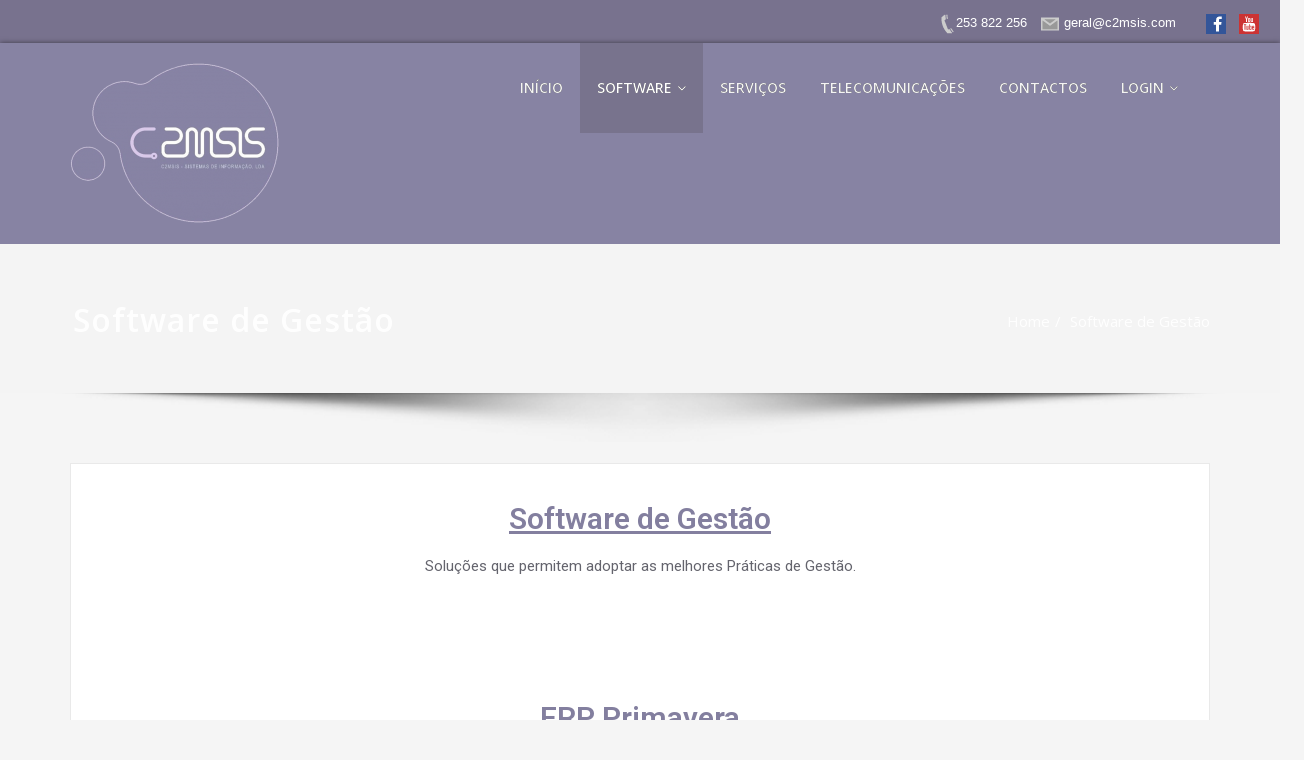

--- FILE ---
content_type: text/html; charset=UTF-8
request_url: https://c2msis.pt/software-de-gestao/
body_size: 11687
content:
<!DOCTYPE html>
<html lang="en-US"
	prefix="og: http://ogp.me/ns#" >
<head>	
	<meta charset="UTF-8">
    <meta name="viewport" content="width=device-width, initial-scale=1">
    <meta http-equiv="x-ua-compatible" content="ie=edge">
	
	
	<title>Software de Gestão |</title>
<meta name='robots' content='max-image-preview:large' />

<!-- All in One SEO Pack 3.1.1 by Michael Torbert of Semper Fi Web Designob_start_detected [-1,-1] -->
<link rel="canonical" href="https://c2msis.pt/software-de-gestao/" />
<meta property="og:title" content="Software de Gestão |" />
<meta property="og:type" content="article" />
<meta property="og:url" content="https://c2msis.pt/software-de-gestao/" />
<meta property="og:image" content="https://c2msis.pt/wp-content/uploads/2019/08/c2msis2.png" />
<meta property="og:site_name" content="C2MSIS - Sistemas de Informação, Lda." />
<meta property="og:description" content="Software de Gestão Soluções que permitem adoptar as melhores Práticas de Gestão. ERP Primavera O ERP Primavera é um sistema de Gestão Empresarial que tem como principal objectivo estimular o desempenh" />
<meta property="article:published_time" content="2019-05-16T13:36:08Z" />
<meta property="article:modified_time" content="2019-05-20T15:11:59Z" />
<meta property="og:image:secure_url" content="https://c2msis.pt/wp-content/uploads/2019/08/c2msis2.png" />
<meta name="twitter:card" content="summary" />
<meta name="twitter:title" content="Software de Gestão |" />
<meta name="twitter:description" content="Software de Gestão Soluções que permitem adoptar as melhores Práticas de Gestão. ERP Primavera O ERP Primavera é um sistema de Gestão Empresarial que tem como principal objectivo estimular o desempenh" />
<meta name="twitter:image" content="https://c2msis.pt/wp-content/uploads/2019/08/c2msis2.png" />
<!-- All in One SEO Pack -->
<link rel='dns-prefetch' href='//fonts.googleapis.com' />
<link rel='dns-prefetch' href='//s.w.org' />
<link rel="alternate" type="application/rss+xml" title=" &raquo; Feed" href="https://c2msis.pt/feed/" />
<link rel="alternate" type="application/rss+xml" title=" &raquo; Comments Feed" href="https://c2msis.pt/comments/feed/" />
		<script type="text/javascript">
			window._wpemojiSettings = {"baseUrl":"https:\/\/s.w.org\/images\/core\/emoji\/13.0.1\/72x72\/","ext":".png","svgUrl":"https:\/\/s.w.org\/images\/core\/emoji\/13.0.1\/svg\/","svgExt":".svg","source":{"concatemoji":"https:\/\/c2msis.pt\/wp-includes\/js\/wp-emoji-release.min.js?ver=5.7.14"}};
			!function(e,a,t){var n,r,o,i=a.createElement("canvas"),p=i.getContext&&i.getContext("2d");function s(e,t){var a=String.fromCharCode;p.clearRect(0,0,i.width,i.height),p.fillText(a.apply(this,e),0,0);e=i.toDataURL();return p.clearRect(0,0,i.width,i.height),p.fillText(a.apply(this,t),0,0),e===i.toDataURL()}function c(e){var t=a.createElement("script");t.src=e,t.defer=t.type="text/javascript",a.getElementsByTagName("head")[0].appendChild(t)}for(o=Array("flag","emoji"),t.supports={everything:!0,everythingExceptFlag:!0},r=0;r<o.length;r++)t.supports[o[r]]=function(e){if(!p||!p.fillText)return!1;switch(p.textBaseline="top",p.font="600 32px Arial",e){case"flag":return s([127987,65039,8205,9895,65039],[127987,65039,8203,9895,65039])?!1:!s([55356,56826,55356,56819],[55356,56826,8203,55356,56819])&&!s([55356,57332,56128,56423,56128,56418,56128,56421,56128,56430,56128,56423,56128,56447],[55356,57332,8203,56128,56423,8203,56128,56418,8203,56128,56421,8203,56128,56430,8203,56128,56423,8203,56128,56447]);case"emoji":return!s([55357,56424,8205,55356,57212],[55357,56424,8203,55356,57212])}return!1}(o[r]),t.supports.everything=t.supports.everything&&t.supports[o[r]],"flag"!==o[r]&&(t.supports.everythingExceptFlag=t.supports.everythingExceptFlag&&t.supports[o[r]]);t.supports.everythingExceptFlag=t.supports.everythingExceptFlag&&!t.supports.flag,t.DOMReady=!1,t.readyCallback=function(){t.DOMReady=!0},t.supports.everything||(n=function(){t.readyCallback()},a.addEventListener?(a.addEventListener("DOMContentLoaded",n,!1),e.addEventListener("load",n,!1)):(e.attachEvent("onload",n),a.attachEvent("onreadystatechange",function(){"complete"===a.readyState&&t.readyCallback()})),(n=t.source||{}).concatemoji?c(n.concatemoji):n.wpemoji&&n.twemoji&&(c(n.twemoji),c(n.wpemoji)))}(window,document,window._wpemojiSettings);
		</script>
		<style type="text/css">
img.wp-smiley,
img.emoji {
	display: inline !important;
	border: none !important;
	box-shadow: none !important;
	height: 1em !important;
	width: 1em !important;
	margin: 0 .07em !important;
	vertical-align: -0.1em !important;
	background: none !important;
	padding: 0 !important;
}
</style>
	<link rel='stylesheet' id='wp-block-library-css'  href='https://c2msis.pt/wp-includes/css/dist/block-library/style.min.css?ver=5.7.14' type='text/css' media='all' />
<link rel='stylesheet' id='contact-form-7-css'  href='https://c2msis.pt/wp-content/plugins/contact-form-7/includes/css/styles.css?ver=5.1.3' type='text/css' media='all' />
<link rel='stylesheet' id='bootstrap-css'  href='https://c2msis.pt/wp-content/themes/spicepress/css/bootstrap.css?ver=5.7.14' type='text/css' media='all' />
<link rel='stylesheet' id='spicepress-style-css'  href='https://c2msis.pt/wp-content/themes/stacy/style.css?ver=5.7.14' type='text/css' media='all' />
<link rel='stylesheet' id='spicepress-default-css'  href='https://c2msis.pt/wp-content/themes/spicepress/css/default.css?ver=5.7.14' type='text/css' media='all' />
<link rel='stylesheet' id='animate.min-css-css'  href='https://c2msis.pt/wp-content/themes/spicepress/css/animate.min.css?ver=5.7.14' type='text/css' media='all' />
<link rel='stylesheet' id='font-awesome-css'  href='https://c2msis.pt/wp-content/plugins/elementor/assets/lib/font-awesome/css/font-awesome.min.css?ver=4.7.0' type='text/css' media='all' />
<link rel='stylesheet' id='spicepress-media-responsive-css-css'  href='https://c2msis.pt/wp-content/themes/spicepress/css/media-responsive.css?ver=5.7.14' type='text/css' media='all' />
<link rel='stylesheet' id='owl-carousel-css-css'  href='https://c2msis.pt/wp-content/themes/spicepress/css/owl.carousel.css?ver=5.7.14' type='text/css' media='all' />
<link rel='stylesheet' id='spicepress-fonts-css'  href='//fonts.googleapis.com/css?family=Open+Sans%3A300%2C400%2C600%2C700%2C800%7CDosis%3A200%2C300%2C400%2C500%2C600%2C700%2C800%7Citalic%7CCourgette&#038;subset=latin%2Clatin-ext' type='text/css' media='all' />
<link rel='stylesheet' id='elementor-icons-css'  href='https://c2msis.pt/wp-content/plugins/elementor/assets/lib/eicons/css/elementor-icons.min.css?ver=5.3.0' type='text/css' media='all' />
<link rel='stylesheet' id='elementor-animations-css'  href='https://c2msis.pt/wp-content/plugins/elementor/assets/lib/animations/animations.min.css?ver=2.6.7' type='text/css' media='all' />
<link rel='stylesheet' id='elementor-frontend-css'  href='https://c2msis.pt/wp-content/plugins/elementor/assets/css/frontend.min.css?ver=2.6.7' type='text/css' media='all' />
<link rel='stylesheet' id='elementor-global-css'  href='https://c2msis.pt/wp-content/uploads/elementor/css/global.css?ver=1564591736' type='text/css' media='all' />
<link rel='stylesheet' id='elementor-post-525-css'  href='https://c2msis.pt/wp-content/uploads/elementor/css/post-525.css?ver=1564591762' type='text/css' media='all' />
<link rel='stylesheet' id='um_fonticons_ii-css'  href='https://c2msis.pt/wp-content/plugins/ultimate-member/assets/css/um-fonticons-ii.css?ver=2.0.54' type='text/css' media='all' />
<link rel='stylesheet' id='um_fonticons_fa-css'  href='https://c2msis.pt/wp-content/plugins/ultimate-member/assets/css/um-fonticons-fa.css?ver=2.0.54' type='text/css' media='all' />
<link rel='stylesheet' id='select2-css'  href='https://c2msis.pt/wp-content/plugins/ultimate-member/assets/css/select2/select2.min.css?ver=2.0.54' type='text/css' media='all' />
<link rel='stylesheet' id='um_crop-css'  href='https://c2msis.pt/wp-content/plugins/ultimate-member/assets/css/um-crop.css?ver=2.0.54' type='text/css' media='all' />
<link rel='stylesheet' id='um_modal-css'  href='https://c2msis.pt/wp-content/plugins/ultimate-member/assets/css/um-modal.css?ver=2.0.54' type='text/css' media='all' />
<link rel='stylesheet' id='um_styles-css'  href='https://c2msis.pt/wp-content/plugins/ultimate-member/assets/css/um-styles.css?ver=2.0.54' type='text/css' media='all' />
<link rel='stylesheet' id='um_members-css'  href='https://c2msis.pt/wp-content/plugins/ultimate-member/assets/css/um-members.css?ver=2.0.54' type='text/css' media='all' />
<link rel='stylesheet' id='um_profile-css'  href='https://c2msis.pt/wp-content/plugins/ultimate-member/assets/css/um-profile.css?ver=2.0.54' type='text/css' media='all' />
<link rel='stylesheet' id='um_account-css'  href='https://c2msis.pt/wp-content/plugins/ultimate-member/assets/css/um-account.css?ver=2.0.54' type='text/css' media='all' />
<link rel='stylesheet' id='um_misc-css'  href='https://c2msis.pt/wp-content/plugins/ultimate-member/assets/css/um-misc.css?ver=2.0.54' type='text/css' media='all' />
<link rel='stylesheet' id='um_fileupload-css'  href='https://c2msis.pt/wp-content/plugins/ultimate-member/assets/css/um-fileupload.css?ver=2.0.54' type='text/css' media='all' />
<link rel='stylesheet' id='um_datetime-css'  href='https://c2msis.pt/wp-content/plugins/ultimate-member/assets/css/pickadate/default.css?ver=2.0.54' type='text/css' media='all' />
<link rel='stylesheet' id='um_datetime_date-css'  href='https://c2msis.pt/wp-content/plugins/ultimate-member/assets/css/pickadate/default.date.css?ver=2.0.54' type='text/css' media='all' />
<link rel='stylesheet' id='um_datetime_time-css'  href='https://c2msis.pt/wp-content/plugins/ultimate-member/assets/css/pickadate/default.time.css?ver=2.0.54' type='text/css' media='all' />
<link rel='stylesheet' id='um_raty-css'  href='https://c2msis.pt/wp-content/plugins/ultimate-member/assets/css/um-raty.css?ver=2.0.54' type='text/css' media='all' />
<link rel='stylesheet' id='um_scrollbar-css'  href='https://c2msis.pt/wp-content/plugins/ultimate-member/assets/css/simplebar.css?ver=2.0.54' type='text/css' media='all' />
<link rel='stylesheet' id='um_tipsy-css'  href='https://c2msis.pt/wp-content/plugins/ultimate-member/assets/css/um-tipsy.css?ver=2.0.54' type='text/css' media='all' />
<link rel='stylesheet' id='um_responsive-css'  href='https://c2msis.pt/wp-content/plugins/ultimate-member/assets/css/um-responsive.css?ver=2.0.54' type='text/css' media='all' />
<link rel='stylesheet' id='um_default_css-css'  href='https://c2msis.pt/wp-content/plugins/ultimate-member/assets/css/um-old-default.css?ver=2.0.54' type='text/css' media='all' />
<link rel='stylesheet' id='stacy-parent-style-css'  href='https://c2msis.pt/wp-content/themes/spicepress/style.css?ver=5.7.14' type='text/css' media='all' />
<link rel='stylesheet' id='stacy-default-style-css-css'  href='https://c2msis.pt/wp-content/themes/stacy/css/default.css?ver=5.7.14' type='text/css' media='all' />
<link rel='stylesheet' id='stacy-media-responsive-css-css'  href='https://c2msis.pt/wp-content/themes/stacy/css/media-responsive.css?ver=5.7.14' type='text/css' media='all' />
<link rel='stylesheet' id='eci-icon-fonts-css'  href='https://c2msis.pt/wp-content/uploads/elementor_icons_files/merged-icons-font.css?ver=219708746' type='text/css' media='all' />
<link rel='stylesheet' id='google-fonts-1-css'  href='https://fonts.googleapis.com/css?family=Roboto%3A100%2C100italic%2C200%2C200italic%2C300%2C300italic%2C400%2C400italic%2C500%2C500italic%2C600%2C600italic%2C700%2C700italic%2C800%2C800italic%2C900%2C900italic%7CRoboto+Slab%3A100%2C100italic%2C200%2C200italic%2C300%2C300italic%2C400%2C400italic%2C500%2C500italic%2C600%2C600italic%2C700%2C700italic%2C800%2C800italic%2C900%2C900italic&#038;ver=5.7.14' type='text/css' media='all' />
<!--n2css--><script type='text/javascript' src='https://c2msis.pt/wp-includes/js/jquery/jquery.min.js?ver=3.5.1' id='jquery-core-js'></script>
<script type='text/javascript' src='https://c2msis.pt/wp-includes/js/jquery/jquery-migrate.min.js?ver=3.3.2' id='jquery-migrate-js'></script>
<script type='text/javascript' src='https://c2msis.pt/wp-content/themes/spicepress/js/bootstrap.min.js?ver=5.7.14' id='bootstrap-min-js'></script>
<script type='text/javascript' id='spicepress-menu-js-js-extra'>
/* <![CDATA[ */
var breakpoint_settings = {"menu_breakpoint":"1100"};
/* ]]> */
</script>
<script type='text/javascript' src='https://c2msis.pt/wp-content/themes/spicepress/js/menu/menu.js?ver=5.7.14' id='spicepress-menu-js-js'></script>
<script type='text/javascript' src='https://c2msis.pt/wp-content/themes/spicepress/js/page-scroll.js?ver=5.7.14' id='spicepress-page-scroll-js-js'></script>
<script type='text/javascript' src='https://c2msis.pt/wp-content/plugins/ultimate-member/assets/js/um-gdpr.min.js?ver=2.0.54' id='um-gdpr-js'></script>
<link rel="https://api.w.org/" href="https://c2msis.pt/wp-json/" /><link rel="alternate" type="application/json" href="https://c2msis.pt/wp-json/wp/v2/pages/525" /><link rel="EditURI" type="application/rsd+xml" title="RSD" href="https://c2msis.pt/xmlrpc.php?rsd" />
<link rel="wlwmanifest" type="application/wlwmanifest+xml" href="https://c2msis.pt/wp-includes/wlwmanifest.xml" /> 
<meta name="generator" content="WordPress 5.7.14" />
<link rel='shortlink' href='https://c2msis.pt/?p=525' />
<link rel="alternate" type="application/json+oembed" href="https://c2msis.pt/wp-json/oembed/1.0/embed?url=https%3A%2F%2Fc2msis.pt%2Fsoftware-de-gestao%2F" />
<link rel="alternate" type="text/xml+oembed" href="https://c2msis.pt/wp-json/oembed/1.0/embed?url=https%3A%2F%2Fc2msis.pt%2Fsoftware-de-gestao%2F&#038;format=xml" />
			
			<script>
			(function(i,s,o,g,r,a,m){i['GoogleAnalyticsObject']=r;i[r]=i[r]||function(){
			(i[r].q=i[r].q||[]).push(arguments)},i[r].l=1*new Date();a=s.createElement(o),
			m=s.getElementsByTagName(o)[0];a.async=1;a.src=g;m.parentNode.insertBefore(a,m)
			})(window,document,'script','https://www.google-analytics.com/analytics.js','ga');

			ga('create', 'UA-142982708-3', 'auto');
			ga('send', 'pageview');

			</script>
			
					<style type="text/css">
			.request_name {
				display: none !important;
			}
		</style>
	<style media="screen" type="text/css">
#scb-wrapper ul,#scb-wrapper li,#scb-wrapper a, #scb-wrapper a span {display:inline;margin:0;padding:0;font-family:sans-serif;font-size:0.96em;line-height:1;} #scb-wrapper ul:after,#scb-wrapper li:after {display:inline;} #scb-wrapper li {margin:0 .5em;} #scb-wrapper img {display:inline;vertical-align:middle;margin:0;padding:0;border:0 none;width:20px;height:20px;} #scb-wrapper #scb-email {padding-right:1em;} #scb-wrapper #scb-email a span, #scb-wrapper #scb-sms a span {margin: 0 .3em;} #scb-wrapper li a span {white-space:nowrap;}
#scb-wrapper.scb-fixed {position:fixed;top:0;left:0;z-index:2147483647;width:100%;}
@media screen and (max-width:480px) {#scb-wrapper #scb-directs li {margin-bottom:.5em;display:block;} #scb-wrapper ul {display:block;}} #scb-wrapper #scb-directs a {white-space:nowrap;}
@media screen and (max-width:480px) {#scb-wrapper #scb-directs {margin-bottom:.5em;} #scb-wrapper ul {display:block;}}
#scb-wrapper { padding: 9px 15px; background-color: rgba( 120, 114, 142, 1.000 ); color: #333333; text-align: right; box-shadow: 0 1px 6px 3px #ccc; } 
#scb-wrapper h1 { display: inline; margin: 0; padding: 0; font: normal normal bold 15px/1 sans-serif;  color: #333333; }
#scb-wrapper h1::before, h1::after { display: none; }
@media screen and (max-width: 768px) { #scb-wrapper h1 { display: none; } }
#scb-wrapper a { color: #ffffff; } 
#scb-wrapper h1, #scb-wrapper ul, #scb-wrapper li, #scb-wrapper a, #scb-wrapper a span { font-size: 13px; } 
</style>
<style media="print" type="text/css">#scb-wrapper { display:none; }</style>		<style>
			.no-js img.lazyload { display: none; }
			figure.wp-block-image img.lazyloading { min-width: 150px; }
							.lazyload, .lazyloading { opacity: 0; }
				.lazyloaded {
					opacity: 1;
					transition: opacity 400ms;
					transition-delay: 0ms;
				}
					</style>
		<style type="text/css">


@media (max-width: 1100px) { 
	.navbar-custom .dropdown-menu {
		border-top: none;
		border-bottom: none;	
		box-shadow: none !important;
		border: none;
	}		
}

@media (min-width: 100px) and (max-width: 1100px) { 
	.navbar .navbar-nav > .active > a, 
	.navbar .navbar-nav > .active > a:hover, 
	.navbar .navbar-nav > .active > a:focus {
		color: #ce1b28;
		background-color: transparent;
	}
	.navbar .navbar-nav > .open > a,
	.navbar .navbar-nav > .open > a:hover,
	.navbar .navbar-nav > .open > a:focus { 
		background-color: transparent; 
		color: #ce1b28; 
		border-bottom: 1px dotted #4c4a5f; 
	}
}




/*===================================================================================*/
/*	NAVBAR
/*===================================================================================*/

.navbar-custom {
	background-color: #fff;
	border: 0;
	border-radius: 0;
	z-index: 1000;
	font-size: 1.000rem;
	transition: background, padding 0.4s ease-in-out 0s;
	margin: 0; 
	min-height: 90px;
}
.navbar a { transition: color 0.125s ease-in-out 0s; }
.navbar-custom .navbar-brand {
	letter-spacing: 1px;
	font-weight: 600;
	font-size: 2.000rem;
    line-height: 1.5;
	color: #1b1b1b;
	margin-left: 0px !important;
	height: auto;
	padding: 26px 30px 26px 15px;
}
.site-branding-text { float: left; margin: 0; padding: 13px 50px 13px 0; }
.site-title { height: auto; font-size: 1.875rem; line-height: 1.3; font-weight: 600; margin: 0; padding: 0px; }
.site-description { padding: 0; margin: 0; }
.navbar-custom .navbar-nav li { margin: 0px; padding: 0; }
.navbar-custom .navbar-nav li > a {
	position: relative;
	color: #1b1b1b;
	font-weight: 600;
	font-size: 0.875rem;
	padding: 35px 17px;
    transition: all 0.3s ease-in-out 0s;
}
.navbar-custom .navbar-nav li > a > i {
    padding-left: 5px;
}

/*Dropdown Menu*/
.navbar-custom .dropdown-menu {
	border-radius: 0;
	padding: 0;
	min-width: 200px;
    background-color: #21202e;
    box-shadow: 0 0 3px 0 rgba(0, 0, 0, 0.5);
	position: static;
	float: none;
	width: auto;
	margin-top: 0;
}
.navbar-custom .dropdown-menu > li { padding: 0 10px; margin: 0; }
.navbar-custom .dropdown-menu > li > a {
	color: #d5d5d5;
    border-bottom: 1px dotted #363544;
    font-weight: 600;
    font-size: 0.875rem;
    padding: 12px 15px;
    transition: all 0.2s ease-in-out 0s;
    letter-spacing: 0.7px;	
	white-space: normal;
}
.navbar-custom .dropdown-menu > li > a:hover, 
.navbar-custom .dropdown-menu > li > a:focus {
    padding: 12px 15px 12px 20px;
}
.navbar-custom .dropdown-menu > li > a:hover, 
.navbar-custom .dropdown-menu > li > a:focus {
    color: #ffffff;
    background-color: #282737;
}
.navbar-custom .dropdown-menu .dropdown-menu {
	left: 100%;
	right: auto;
	top: 0;
	margin-top: 0;
}
.navbar-custom .dropdown-menu.left-side .dropdown-menu {
	border: 0;
	right: 100%;
	left: auto;
}
.navbar-custom .dropdown-menu .open > a,
.navbar-custom .dropdown-menu .open > a:focus,
.navbar-custom .dropdown-menu .open > a:hover {
	background: #282737;
	color: #fff;
}
.nav .open > a, 
.nav .open > a:hover, 
.nav .open > a:focus { 
	border-color: #363544;
} 
.navbar-custom .dropdown-menu > .active > a, 
.navbar-custom .dropdown-menu > .active > a:hover, 
.navbar-custom .dropdown-menu > .active > a:focus {
    color: #fff;
    background-color: transparent;
}
.navbar-custom .navbar-toggle .icon-bar { background: #121213; width: 40px; height: 2px; }
.navbar-toggle .icon-bar + .icon-bar { margin-top: 8px; }


/*--------------------------------------------------------------
	Menubar - Media Queries
--------------------------------------------------------------*/

@media (min-width: 1100px){

	.navbar-collapse.collapse {
		display: block !important;
	}
	.navbar-nav {
		margin: 0;
	}
	.navbar-custom .navbar-nav > li {
		float: left;
	}
	.navbar-header {
		float: left;
	}
	.navbar-toggle {
		display: none;
	}
}



@media (min-width: 768px){
	.navbar-custom .navbar-brand {
		padding: 20px 50px 20px 0;
	}
}
@media (min-width: 1100px) {
	.navbar-transparent { background: transparent; padding-bottom: 0px; padding-top: 0px; margin: 0; }
	.navbar-custom .open > .dropdown-menu { visibility: visible; opacity: 1; }
	.navbar-right .dropdown-menu { right: auto; left: 0; }
}
 

@media (min-width: 1101px) {
	.navbar-custom .container-fluid {
		width: 970px;
		padding-right: 15px;
		padding-left: 15px;
		margin-right: auto;
		margin-left: auto;
	}
	
	.navbar-custom .dropdown-menu { 
		border-top: 2px solid #ce1b28 !important;
		border-bottom: 2px solid #ce1b28 !important;
		position: absolute !important; 
		display: block; 
		visibility: hidden; 
		opacity: 0; 
	}
	.navbar-custom .dropdown-menu > li > a { padding: 12px 15px !important; }
	.navbar-custom .dropdown-menu > li > a:hover, 
	.navbar-custom .dropdown-menu > li > a:focus {
		padding: 12px 15px 12px 20px !important;
	}	
	.navbar-custom .open .dropdown-menu { background-color: #21202e !important; }
	
	.navbar-custom .dropdown-menu > li > a i {
        float: right;
    }

}
@media (min-width: 1200px) {
	.navbar-custom .container-fluid {
		width: 1170px;
		padding-right: 15px;
		padding-left: 15px;
		margin-right: auto;
		margin-left: auto;
	}
}


/** BELOW MAX-WIDTH MEDIA QUERIES **/

@media (max-width: 1100px) {
	/* Navbar */
	.navbar-custom .navbar-nav { letter-spacing: 0px; margin-top: 1px; margin-bottom: 0; }
	.navbar-custom .navbar-nav li { margin: 0 15px; padding: 0; }
	.navbar-custom .navbar-nav li > a { color: #bbb; padding: 12px 0px 12px 0px; }
	.navbar-custom .navbar-nav > li > a:focus,
	.navbar-custom .navbar-nav > li > a:hover {
		background: transparent;
		color: #fff;
	}
	.navbar-custom .dropdown-menu > li > a {
		display: block;
		clear: both;
		font-weight: normal;
	}
	.navbar-custom .dropdown-menu > li > a:hover, 
	.navbar-custom .dropdown-menu > li > a:focus {
		background-color: #21202F;
		color: #fff;
		padding: 12px 0px 12px 0px;
	}
	.navbar-custom .open .dropdown-menu {
		position: static;
		float: none;
		width: auto;
		margin-top: 0;
		background-color: transparent;
		border: 0;
		-webkit-box-shadow: none;
		box-shadow: none;
	}
	.navbar-custom .open .dropdown-menu > li > a {
		line-height: 20px;
	}
	.navbar-custom .open .dropdown-menu .dropdown-header,
	.navbar-custom .open .dropdown-menu > li > a {
		padding: 12px 0px;
	}
	.navbar-custom .open .dropdown-menu .dropdown-menu .dropdown-header,
	.navbar-custom .open .dropdown-menu .dropdown-menu > li > a {
		padding: 12px 0px;
	}
	.navbar-custom li a,
	.navbar-custom .dropdown-search {
		border-bottom: 1px dotted #4c4a5f !important;
	}
	.navbar-header { padding: 0px 15px; float: none; }
	.navbar-custom .navbar-brand { padding: 20px 50px 20px 0px; }
	.navbar-toggle { display: block; margin: 24px 15px 24px 0; padding: 9px 0px; }
	.site-branding-text { padding: 17px 50px 17px 15px; }
	.navbar-collapse { border-top: 1px solid transparent; box-shadow: inset 0 1px 0 rgba(255, 255, 255, 0.1); }
	.navbar-collapse.collapse { display: none!important; }
	.navbar-custom .navbar-nav { background-color: #21202e; float: none!important; margin: 0px }
	.navbar-custom .navbar-nav > li { float: none; }
	.navbar-collapse.collapse.in { display: block!important; }
	.collapsing { overflow: hidden!important; }
	
}
@media (max-width: 1100px) { 
	.navbar-custom .dropdown a > i.fa {
		font-size: 0.938rem;
		position: absolute;
		right: 0;
		margin-top: -6px;
		top: 50%;
		padding-left: 7px;
	}	
}
@media (max-width: 768px) {
	.navbar-header { padding: 0 15px; }
	.navbar-custom .navbar-brand { padding: 20px 50px 20px 15px; }
}
@media (max-width: 500px) { 
	.navbar-custom .navbar-brand { float: none; display: block; text-align: center; padding: 25px 15px 12px 15px; }
	.navbar-custom .navbar-brand img { margin: 0 auto; }
	.site-branding-text { padding: 17px 15px 17px 15px; float: none; text-align: center; }
	.navbar-toggle { float: none; margin: 10px auto 25px; }	
}



/*===================================================================================*/
/*	CART ICON 
/*===================================================================================*/
.cart-header {
	width: 40px;
	height: 40px;
	line-height: 1.6;
	text-align: center;
	background: transparent;
	position: relative;
	float: right;
	margin: 25px 7px 25px 20px;
}
.cart-header > a.cart-icon {
    -wekbit-transition: all 0.3s;
    -moz-transition: all 0.3s;
    -o-transition: all 0.3s;
    transition: all 0.3s;
    display: inline-block;
    font-size: 1.125rem;
    color: #202020;
    width: 100%;
    height: 100%;
	border: 1px solid #eaeaea;
	-webkit-border-radius: 50%;
	-moz-border-radius: 50%;
	border-radius: 50%;
	padding: 4px;
}
.cart-header > a .cart-total {
    font-family: 'Open Sans', Sans-serif;
    font-size: 0.688rem;
	line-height: 1.7;
    color: #ffffff;
	font-weight: 600;
    position: absolute;
    right: -7px;
    top: -7px;
	padding: 1px;
    width: 1.225rem;
    height: 1.225rem;
    -webkit-border-radius: 50%;
    -moz-border-radius: 50%;
    border-radius: 50%;
	-wekbit-transition: all 0.3s;
    -moz-transition: all 0.3s;
    -o-transition: all 0.3s;
    transition: all 0.3s;
}
@media (min-width: 100px) and (max-width: 1100px) { 
.cart-header { float: left; margin: 20px 7px 20px 15px !important; }
.cart-header > a.cart-icon { color: #fff; }
}


/*--------------------------------------------------------------
	Navbar Overlapped & Stiky Header Css
--------------------------------------------------------------*/

body.page .header-overlapped ~ #slider-carousel,
body.woocommerce-page .header-overlapped ~ #slider-carousel { margin: -70px 0 70px; }
body.page-template.page-template-template-business .header-overlapped ~ #slider-carousel, 
body.blog .header-overlapped, 
body.page-template.page-template-template-overlapped .header-overlapped ~ #slider-carousel { 
	margin: 0px; 
}
body.page-template-template-business .header-overlapped, 
body.page-template-template-overlaped .header-overlapped { 
    background-color: transparent; 
    margin: 0; 
    position: relative; 
    z-index: 99; 
}
.header-overlapped .page-title-section { background-color: transparent !important; }
.navbar-overlapped {
	position: absolute;
	right: 0;
	left: 0;
	top: 0;
	z-index: 20;
	background-color: rgba(0,0,0,0.2);
}
@media (min-width:500px) {
    body.page-template-template-business .navbar-overlapped { 
        position: absolute; 
        right: 0; 
        left: 0; 
        top: 0; 
        z-index: 20;
    }
}
.navbar-overlapped { min-height: 90px; position: relative; }
.header-overlapped .page-seperate {display: none;}
.navbar-overlapped .navbar-brand { padding: 20px 0px; color: #ffffff; }
.navbar-overlapped .navbar-brand:hover, 
.navbar-overlapped .navbar-brand:focus { 
	color: #ffffff; 
}
.navbar-overlapped .site-title a, 
.navbar-overlapped .site-title a:hover, 
.navbar-overlapped .site-title a:focus, 
.navbar-overlapped .site-description {
    color: #fff;
}
.navbar-overlapped .navbar-nav > li > a {
	color: #fff;
	border-bottom: 2px solid transparent;
	margin-left: 5px;
	margin-right: 5px;
}
.navbar-overlapped .navbar-nav > li > a:hover, 
.navbar-overlapped .navbar-nav > li > a:focus {
    background-color: transparent;
    color: #fff;
    border-bottom: 2px solid rgba(255,255,255,1);
}
.navbar-overlapped .navbar-nav > .open > a,
.navbar-overlapped .navbar-nav > .open > a:hover,
.navbar-overlapped .navbar-nav > .open > a:focus { 
	background-color: transparent; 
	color: #fff; 
	border-bottom: 2px solid transparent; 
} 
.navbar-overlapped .navbar-nav > .active > a, 
.navbar-overlapped .navbar-nav > .active > a:hover, 
.navbar-overlapped .navbar-nav > .active > a:focus { 
	background-color: transparent !important;
    color: #fff;
    border-bottom: 2px solid rgba(255,255,255,1);
}
.navbar-overlapped .cart-header { width: 25px; height: 25px; margin: 33px 7px 32px 20px; }
.navbar-overlapped .cart-header > a.cart-icon { color: #fff; border: 1px solid #ffffff; }
.navbar-overlapped .cart-header > a.cart-icon { width: auto; height: auto; border: 0 none; padding: 0; }
.navbar-overlapped .cart-header > a .cart-total { right: -11px; top: -4px; }

/*Header Stiky Menu*/
.stiky-header{
    position: fixed !important;
    top: 0;
    left: 0;
    right: 0;
    z-index: 999;
	background: #21202e;
	transition: all 0.3s ease;
	min-height: 70px;
	box-shadow: 0 2px 3px rgba(0,0,0,.1)
}
.navbar-overlapped.stiky-header .navbar-brand { padding: 10px 0px; }
.navbar-overlapped.stiky-header .site-branding-text { padding: 3px 50px 3px 15px; }
.navbar-overlapped.stiky-header .navbar-nav > li > a { padding: 24px 10px; }
.navbar-overlapped.stiky-header .cart-header { margin: 23px 7px 22px 20px; }

/*--------------------------------------------------------------
	Menubar - Media Queries
--------------------------------------------------------------*/

@media (min-width: 768px){
	.navbar-custom .navbar-brand {
		padding: 20px 50px 20px 0;
	}
}
/** BELOW MAX-WIDTH MEDIA QUERIES **/

@media (max-width: 768px) {
	.navbar-custom .navbar-brand { padding: 20px 50px 20px 15px; }
}
@media (max-width: 500px) { 
	.navbar-custom .navbar-brand { float: none; display: block; text-align: center; padding: 20px 15px 25px 15px; }
	.navbar-custom .navbar-brand img { margin: 0 auto; }
	.site-branding-text { padding: 17px 15px 17px 15px; float: none; text-align: center; }
	.navbar-toggle { float: none; margin: 10px auto 25px; }
	/*Navbar Overlapped*/
	.navbar-overlapped { position: relative; background-color: #21202e; border-bottom: 1px solid #4c4a5f; }
	.navbar-overlapped .navbar-collapse.in { bottom: 0px; }
	.navbar-overlapped .navbar-collapse { bottom: 0px; }	
	.navbar-overlapped.stiky-header .navbar-toggle { float: none; margin: 10px auto 25px; }
	.navbar-overlapped.stiky-header .site-branding-text { 
		padding: 17px 15px 17px 15px; 
		float: none; 
		text-align: center; 
	}
	body.blog .navbar-overlapped { position: relative; }
	
}

/*--------------------------------------------------------------
	Navbar Classic Header Css
--------------------------------------------------------------*/


.navbar-classic { z-index: 20; background-color: #21202e; }
.navbar-classic { min-height: 60px; }
.navbar-classic .navbar-nav { float: none !important; }
.desktop-header .navbar-classic .navbar-nav > li > a { color: #fff; padding: 20px 25px; }
.navbar-classic .navbar-collapse { border-top: 1px solid #434158; }
.navbar-classic .cart-header { width: 25px; height: 25px; margin: 18px 10px 17px 20px; }
.navbar-classic .cart-header > a.cart-icon { color: #fff; border: 1px solid #ffffff; }
.navbar-classic .cart-header > a.cart-icon { width: auto; height: auto; border: 0 none; padding: 0; }
.navbar-classic .cart-header > a .cart-total { right: -11px; top: -4px; }
.header-widget-info .navbar-brand { height: auto; padding: 15px 0px; }

/*--------------------------------------------------------------
	Menubar - Media Queries
--------------------------------------------------------------*/

@media (min-width: 768px){
	.navbar-custom .navbar-brand {
		padding: 20px 50px 20px 0;
	}
	/* Navbar Classic */
	.navbar-classic .navbar-nav { float: none !important; }
}


/*-------------------------------------------------------------------------
/* Navbar - Logo Right Align with Menu
-------------------------------------------------------------------------*/

@media (min-width: 1101px) {
	.navbar-header.align-right {
		float: right;
	}
	.navbar-header.align-right ~ .navbar-collapse { padding-left: 0; }
}
@media (max-width: 1100px) {  
	.navbar-header.align-right .navbar-toggle { 
		float: left;
		margin-left: 15px;
	}
}
.navbar-brand.align-right, .site-branding-text.align-right {
	float: right;
	margin-right: 0px;
	margin-left: 50px;
	padding-right: 0px;
}
@media (max-width: 768px) {
	.navbar-brand.align-right, .site-branding-text.align-right {
		padding-right: 15px;
	}
}
@media (max-width: 500px) {
	.navbar-brand.align-right{ 
		float: none;
		padding: 10px 15px 30px 15px;
	}
    .site-branding-text.align-right { 
		float: none;
		padding: 10px 15px 30px 15px;
		margin-left: 0;
	}		
	.navbar-header.align-right .navbar-toggle { 
		float: none;
		margin: 30px auto 10px; 
	}
}
.p-lef-right-0 { padding-left: 0; padding-right: 0; }


/*-------------------------------------------------------------------------
/* Navbar - Logo Center Align with Menu
-------------------------------------------------------------------------*/

.mobile-header-center { display: none; }
@media (max-width: 1100px){
	.desktop-header-center {
		display: none !important;
	}
	.mobile-header-center {
		display: block !important;
	}
}
.navbar-center-fullwidth .container-fluid {
	padding-left: 0px;
	padding-right: 0px;
	width: auto;
}
@media (min-width: 1101px) {
	.navbar-center-fullwidth .logo-area { 
		margin: 0 auto;
		padding: 40px 0;
		text-align: center;
	}
	.navbar-brand.align-center, .site-branding-text.align-center{
		float: none;
		padding: 0px;
		display: inline-block;
	}	
	.navbar-center-fullwidth .navbar-nav {
		float: none;
		margin: 0 auto;
		display: table;
	}
}
.navbar-center-fullwidth .navbar-collapse {
    border-top: 1px solid #e9e9e9;
	border-bottom: 1px solid #e9e9e9;
}
.navbar-center-fullwidth .navbar-nav > .active > a, 
.navbar-center-fullwidth .navbar-nav > .active > a:hover, 
.navbar-center-fullwidth .navbar-nav > .active > a:focus {
    color: #ce1b28 !important;
    background-color: transparent !important;
}
.navbar-center-fullwidth .navbar-nav li > a {
    padding: 20px;
}
.navbar-center-fullwidth .dropdown-menu > li > a {
    padding: 12px 15px;
}
.navbar-center-fullwidth .sp-search-area {
    margin-top: 10px;
    margin-bottom: 8px;
}

</style>
<link rel="icon" href="https://c2msis.pt/wp-content/uploads/2019/04/cropped-logo-32x32.png" sizes="32x32" />
<link rel="icon" href="https://c2msis.pt/wp-content/uploads/2019/04/cropped-logo-192x192.png" sizes="192x192" />
<link rel="apple-touch-icon" href="https://c2msis.pt/wp-content/uploads/2019/04/cropped-logo-180x180.png" />
<meta name="msapplication-TileImage" content="https://c2msis.pt/wp-content/uploads/2019/04/cropped-logo-270x270.png" />

<!-- BEGIN ExactMetrics v5.3.8 Universal Analytics - https://exactmetrics.com/ -->
<script>
(function(i,s,o,g,r,a,m){i['GoogleAnalyticsObject']=r;i[r]=i[r]||function(){
	(i[r].q=i[r].q||[]).push(arguments)},i[r].l=1*new Date();a=s.createElement(o),
	m=s.getElementsByTagName(o)[0];a.async=1;a.src=g;m.parentNode.insertBefore(a,m)
})(window,document,'script','https://www.google-analytics.com/analytics.js','ga');
  ga('create', 'UA-142982708-1', 'auto');
  ga('send', 'pageview');
</script>
<!-- END ExactMetrics Universal Analytics -->
		<style type="text/css" id="wp-custom-css">
			.navbar-custom {
	background-color: #8783a3;
	border: 0;
	border-radius: 0;
	z-index: 1000;
	font-size: 1.000rem;
	transition: background, padding 0.4s ease-in-out 0s;
	margin: 0; 
	min-height: 90px;
}

.navbar-custom .navbar-nav li > a {
    position: relative;
    color: #f4f4f4;
    font-weight: 600;
    font-size: 0.875rem;
    padding: 35px 17px;
    transition: all 0.3s ease-in-out 0s;
    text-shadow: 0 0 black;
}


.navbar-custom .dropdown-menu {
    border-top: 2px solid #ce1b28 !important;
    border-bottom: 2px solid #ce1b28 !important;
    position: absolute !important;
    display: block;
    visibility: hidden;
    opacity: 0;
}

.navbar-custom .dropdown-menu {
    border-top: 2px solid #ce1b28 !important;
    border-bottom: 2px solid #ce1b28 !important;
    position: absolute !important;
    display: block;
    visibility: hidden;
    opacity: 0;
}		</style>
			
	<!-- Global site tag (gtag.js) - Google Analytics -->
<script async src="https://www.googletagmanager.com/gtag/js?id=UA-142982708-3"></script>
<script>
  window.dataLayer = window.dataLayer || [];
  function gtag(){dataLayer.push(arguments);}
  gtag('js', new Date());

  gtag('config', 'UA-142982708-3');
</script>

	
</head>
<body class="page-template-default page page-id-525 wp-custom-logo elementor-default elementor-page elementor-page-525" ><div id="scb-wrapper"><ul id="scb-directs"><li id="scb-phone"><a rel="nofollow" href="tel:253822256"><img  width="20" height="20" alt="Phone Number" data-src="https://c2msis.pt/wp-content/plugins/speed-contact-bar/public/assets/images/phone_bright.svg" data-sizes="auto" class="lazyload" src="[data-uri]" /><noscript><img src="https://c2msis.pt/wp-content/plugins/speed-contact-bar/public/assets/images/phone_bright.svg" width="20" height="20" alt="Phone Number" /></noscript><span>253 822 256</span></a></li><li id="scb-email"><a rel="nofollow" href="mailto:ge&#114;a&#108;&#064;&#099;2&#109;&#115;is&#046;&#099;o&#109;"><img  width="20" height="20" alt="Email" data-src="https://c2msis.pt/wp-content/plugins/speed-contact-bar/public/assets/images/email_bright.svg" data-sizes="auto" class="lazyload" src="[data-uri]" /><noscript><img src="https://c2msis.pt/wp-content/plugins/speed-contact-bar/public/assets/images/email_bright.svg" width="20" height="20" alt="Email" /></noscript><span>ge&#114;a&#108;&#064;&#099;2&#109;&#115;is&#046;&#099;o&#109;</span></a></li></ul><ul id="scb-socialicons"><li id="scb-facebook"><a rel="nofollow" href="https://pt-pt.facebook.com/c2msis/"><img  width="20" height="20" alt="Facebook" data-src="https://c2msis.pt/wp-content/plugins/speed-contact-bar/public/assets/images/facebook.svg" data-sizes="auto" class="lazyload" src="[data-uri]" /><noscript><img src="https://c2msis.pt/wp-content/plugins/speed-contact-bar/public/assets/images/facebook.svg" width="20" height="20" alt="Facebook" /></noscript></a></li><li id="scb-youtube"><a rel="nofollow" href="https://www.youtube.com/channel/UCk-MSm6QsSxNKvC0A2wjRFA"><img  width="20" height="20" alt="Youtube" data-src="https://c2msis.pt/wp-content/plugins/speed-contact-bar/public/assets/images/youtube.svg" data-sizes="auto" class="lazyload" src="[data-uri]" /><noscript><img src="https://c2msis.pt/wp-content/plugins/speed-contact-bar/public/assets/images/youtube.svg" width="20" height="20" alt="Youtube" /></noscript></a></li></ul></div>
<div id="wrapper">
<!--Logo & Menu Section-->	
<nav class=" navbar navbar-custom">
	<div class="container-fluid p-l-r-0">
		<!-- Brand and toggle get grouped for better mobile display -->
			<div class="navbar-header">
			<a href="https://c2msis.pt/" class="navbar-brand " rel="home"><img width="210" height="161"   alt="" data-src="https://c2msis.pt/wp-content/uploads/2019/04/cropped-logo-4.png" data-sizes="auto" class="custom-logo lazyload" src="[data-uri]" /><noscript><img width="210" height="161" src="https://c2msis.pt/wp-content/uploads/2019/04/cropped-logo-4.png" class="custom-logo" alt="" /></noscript></a>            			<div class="site-branding-text">
				<h1 class="site-title"><a href="https://c2msis.pt/" rel="home"></a></h1>
							</div>
						<button class="navbar-toggle" type="button" data-toggle="collapse" data-target="#custom-collapse">
				<span class="sr-only">Toggle navigation</span>
				<span class="icon-bar"></span>
				<span class="icon-bar"></span>
				<span class="icon-bar"></span>
			</button>
		</div>
	
		<!-- Collect the nav links, forms, and other content for toggling -->
		<div id="custom-collapse" class="collapse navbar-collapse">
					<ul id="menu-c2msis" class="nav navbar-nav navbar-right"><li id="menu-item-14" class="menu-item menu-item-type-post_type menu-item-object-page menu-item-home menu-item-14"><a href="https://c2msis.pt/">INÍCIO</a></li>
<li id="menu-item-551" class="menu-item menu-item-type-custom menu-item-object-custom current-menu-ancestor current-menu-parent menu-item-has-children menu-item-551 dropdown active"><a>SOFTWARE<i class="fa fa-angle-down"></i></a>
<ul class="dropdown-menu">
	<li id="menu-item-528" class="menu-item menu-item-type-post_type menu-item-object-page current-menu-item page_item page-item-525 current_page_item menu-item-528 active"><a href="https://c2msis.pt/software-de-gestao/">SOFTWARE DE GESTÃO</a></li>
	<li id="menu-item-542" class="menu-item menu-item-type-post_type menu-item-object-page menu-item-542"><a href="https://c2msis.pt/gabinete-digital-demo/">GABINETE DIGITAL (DEMO)</a></li>
</ul>
</li>
<li id="menu-item-207" class="menu-item menu-item-type-post_type menu-item-object-page menu-item-207"><a href="https://c2msis.pt/servicos/">SERVIÇOS</a></li>
<li id="menu-item-161" class="menu-item menu-item-type-post_type menu-item-object-page menu-item-161"><a href="https://c2msis.pt/telecomunicacoes/">TELECOMUNICAÇÕES</a></li>
<li id="menu-item-17" class="menu-item menu-item-type-post_type menu-item-object-page menu-item-17"><a href="https://c2msis.pt/contactos/">CONTACTOS</a></li>
<li id="menu-item-325" class="menu-item menu-item-type-tml_action menu-item-object-register menu-item-has-children menu-item-325 dropdown"><a>LOGIN<i class="fa fa-angle-down"></i></a>
<ul class="dropdown-menu">
	<li id="menu-item-337" class="menu-item menu-item-type-post_type menu-item-object-page menu-item-337"><a href="https://c2msis.pt/account/">ENTRAR</a></li>
	<li id="menu-item-338" class="menu-item menu-item-type-post_type menu-item-object-page menu-item-338"><a href="https://c2msis.pt/register/">REGISTAR</a></li>
	<li id="menu-item-345" class="menu-item menu-item-type-post_type menu-item-object-page menu-item-345"><a href="https://c2msis.pt/logout/">SAIR</a></li>
</ul>
</li>
</ul>				
		</div><!-- /.navbar-collapse -->
	</div><!-- /.container-fluid -->
</nav>	
<!--/Logo & Menu Section-->	









<div class="clearfix"></div>		<!-- Page Title Section -->
		<section class="page-title-section">		
			<div class="overlay">
				<div class="container">
					<div class="row">
						<div class="col-md-6 col-sm-6">
						   <div class="page-title wow bounceInLeft animated" ata-wow-delay="0.4s"><h1>Software de Gestão</h1></div>						</div>
						<div class="col-md-6 col-sm-6">
							<ul class="page-breadcrumb wow bounceInRight animated" ata-wow-delay="0.4s"><li><a href="https://c2msis.pt">Home</a></li><li class="active"><a href="https://c2msis.pt:443/software-de-gestao/">Software de Gestão</a></li></ul>						</div>
					</div>
				</div>	
			</div>
		</section>
		<div class="page-seperate"></div>
		<!-- /Page Title Section -->

		<div class="clearfix"></div>
	<!-- Blog & Sidebar Section -->
<section class="blog-section">
	<div class="container">
		<div class="row">	
			<!--Blog Section-->
			<div class="col-md-12 col-xs-12">				<article class="post" id="post-525" class="post-content-area wow fadeInDown animated post-525 page type-page status-publish hentry" data-wow-delay="0.4s">
			
				
		
		
		<div class="post-content">
			
			
						
			<div class="entry-content">
					<div data-elementor-type="post" data-elementor-id="525" class="elementor elementor-525" data-elementor-settings="[]">
			<div class="elementor-inner">
				<div class="elementor-section-wrap">
							<section class="elementor-element elementor-element-e681a30 elementor-section-boxed elementor-section-height-default elementor-section-height-default elementor-section elementor-top-section" data-id="e681a30" data-element_type="section">
						<div class="elementor-container elementor-column-gap-default">
				<div class="elementor-row">
				<div class="elementor-element elementor-element-82dee7c elementor-column elementor-col-100 elementor-top-column" data-id="82dee7c" data-element_type="column">
			<div class="elementor-column-wrap  elementor-element-populated">
					<div class="elementor-widget-wrap">
				<div class="elementor-element elementor-element-9e97374 elementor-widget elementor-widget-heading" data-id="9e97374" data-element_type="widget" data-widget_type="heading.default">
				<div class="elementor-widget-container">
			<h2 class="elementor-heading-title elementor-size-default">Software de Gestão</h2>		</div>
				</div>
						</div>
			</div>
		</div>
						</div>
			</div>
		</section>
				<section class="elementor-element elementor-element-13c6aed elementor-section-boxed elementor-section-height-default elementor-section-height-default elementor-section elementor-top-section" data-id="13c6aed" data-element_type="section">
						<div class="elementor-container elementor-column-gap-default">
				<div class="elementor-row">
				<div class="elementor-element elementor-element-223b9f9 elementor-column elementor-col-100 elementor-top-column" data-id="223b9f9" data-element_type="column">
			<div class="elementor-column-wrap  elementor-element-populated">
					<div class="elementor-widget-wrap">
				<div class="elementor-element elementor-element-8a38eeb elementor-widget elementor-widget-text-editor" data-id="8a38eeb" data-element_type="widget" data-widget_type="text-editor.default">
				<div class="elementor-widget-container">
					<div class="elementor-text-editor elementor-clearfix"><p>Soluções que permitem adoptar as melhores Práticas de Gestão.</p><p> </p><p> </p></div>
				</div>
				</div>
						</div>
			</div>
		</div>
						</div>
			</div>
		</section>
				<section class="elementor-element elementor-element-eab32f4 elementor-section-boxed elementor-section-height-default elementor-section-height-default elementor-section elementor-top-section" data-id="eab32f4" data-element_type="section">
						<div class="elementor-container elementor-column-gap-default">
				<div class="elementor-row">
				<div class="elementor-element elementor-element-0d8fb97 elementor-column elementor-col-100 elementor-top-column" data-id="0d8fb97" data-element_type="column">
			<div class="elementor-column-wrap  elementor-element-populated">
					<div class="elementor-widget-wrap">
				<div class="elementor-element elementor-element-fb7a3fd elementor-widget elementor-widget-heading" data-id="fb7a3fd" data-element_type="widget" data-widget_type="heading.default">
				<div class="elementor-widget-container">
			<h2 class="elementor-heading-title elementor-size-default">ERP Primavera</h2>		</div>
				</div>
						</div>
			</div>
		</div>
						</div>
			</div>
		</section>
				<section class="elementor-element elementor-element-b427c33 elementor-section-boxed elementor-section-height-default elementor-section-height-default elementor-section elementor-top-section" data-id="b427c33" data-element_type="section">
						<div class="elementor-container elementor-column-gap-default">
				<div class="elementor-row">
				<div class="elementor-element elementor-element-c49b3ea elementor-column elementor-col-100 elementor-top-column" data-id="c49b3ea" data-element_type="column">
			<div class="elementor-column-wrap  elementor-element-populated">
					<div class="elementor-widget-wrap">
				<div class="elementor-element elementor-element-4cae9d9 elementor-widget elementor-widget-text-editor" data-id="4cae9d9" data-element_type="widget" data-widget_type="text-editor.default">
				<div class="elementor-widget-container">
					<div class="elementor-text-editor elementor-clearfix"><p>O ERP Primavera é um sistema de Gestão Empresarial que tem como principal objectivo estimular o desempenho das empresas.</p><p>Caracterizado por ser seguro, fiável e intuitivo, une as mais recentes novidades tecnológicas a funcionalidades que promovem a máxima produtividade das organizações.</p><ul><li>Primavera Accounting Services</li><li>Primavera Executive e Professional</li><li>Primavera Tlim, Pssst!</li><li>Primavera Construction</li></ul></div>
				</div>
				</div>
						</div>
			</div>
		</div>
						</div>
			</div>
		</section>
				<section class="elementor-element elementor-element-5a8caac elementor-section-boxed elementor-section-height-default elementor-section-height-default elementor-section elementor-top-section" data-id="5a8caac" data-element_type="section">
						<div class="elementor-container elementor-column-gap-default">
				<div class="elementor-row">
				<div class="elementor-element elementor-element-bafd485 elementor-column elementor-col-100 elementor-top-column" data-id="bafd485" data-element_type="column">
			<div class="elementor-column-wrap  elementor-element-populated">
					<div class="elementor-widget-wrap">
				<div class="elementor-element elementor-element-096f03f elementor-widget elementor-widget-image" data-id="096f03f" data-element_type="widget" data-widget_type="image.default">
				<div class="elementor-widget-container">
					<div class="elementor-image">
										<img width="443" height="195"   alt="" loading="lazy" data-srcset="https://c2msis.pt/wp-content/uploads/2019/05/c2msis2.png 443w, https://c2msis.pt/wp-content/uploads/2019/05/c2msis2-300x132.png 300w" sizes="(max-width: 443px) 100vw, 443px" data-src="https://c2msis.pt/wp-content/uploads/2019/05/c2msis2.png" data-sizes="auto" class="attachment-large size-large lazyload" src="[data-uri]" /><noscript><img width="443" height="195" src="https://c2msis.pt/wp-content/uploads/2019/05/c2msis2.png" class="attachment-large size-large" alt="" loading="lazy" srcset="https://c2msis.pt/wp-content/uploads/2019/05/c2msis2.png 443w, https://c2msis.pt/wp-content/uploads/2019/05/c2msis2-300x132.png 300w" sizes="(max-width: 443px) 100vw, 443px" /></noscript>											</div>
				</div>
				</div>
						</div>
			</div>
		</div>
						</div>
			</div>
		</section>
						</div>
			</div>
		</div>
					</div>							
		</div>
</article>




			</div>	
			<!--/Blog Section-->
					</div>
	</div>
</section>
<!-- /Blog & Sidebar Section -->

<!-- Footer Section -->
<footer class="site-footer">		
	<div class="container">
		
		   		
					<div class="row">
			<div class="col-md-12">
					<div class="site-info wow fadeIn animated" data-wow-delay="0.4s">
						<p>copyright ©2019 C2MSIS - Sistemas de Informação Lda. Todos os direitos reservados. </p>					</div>
				</div>			
			</div>	
				
	</div>
</footer>
<!-- /Footer Section -->
<div class="clearfix"></div>
</div><!--Close of wrapper-->
<!--Scroll To Top--> 
<a href="#" class="hc_scrollup"><i class="fa fa-chevron-up"></i></a>
<!--/Scroll To Top--> 
<div id="um_upload_single" style="display:none">
	
</div><div id="um_view_photo" style="display:none">

	<a href="#" data-action="um_remove_modal" class="um-modal-close"><i class="um-faicon-times"></i></a>
	
	<div class="um-modal-body photo">
	
		<div class="um-modal-photo">

		</div>

	</div>
	
</div><script type='text/javascript' id='contact-form-7-js-extra'>
/* <![CDATA[ */
var wpcf7 = {"apiSettings":{"root":"https:\/\/c2msis.pt\/wp-json\/contact-form-7\/v1","namespace":"contact-form-7\/v1"}};
/* ]]> */
</script>
<script type='text/javascript' src='https://c2msis.pt/wp-content/plugins/contact-form-7/includes/js/scripts.js?ver=5.1.3' id='contact-form-7-js'></script>
<script type='text/javascript' id='smush-lazy-load-js-before'>
window.lazySizesConfig = window.lazySizesConfig || {};

window.lazySizesConfig.lazyClass    = 'lazyload';
window.lazySizesConfig.loadingClass = 'lazyloading';
window.lazySizesConfig.loadedClass  = 'lazyloaded';

//page is optimized for fast onload event
lazySizesConfig.loadMode = 1;
</script>
<script type='text/javascript' src='https://c2msis.pt/wp-content/plugins/wp-smushit/app/assets/js/smush-lazy-load.min.js?ver=3.2.2.1' id='smush-lazy-load-js'></script>
<script type='text/javascript' id='smush-lazy-load-js-after'>
lazySizes.init();
</script>
<script type='text/javascript' src='https://c2msis.pt/wp-includes/js/imagesloaded.min.js?ver=4.1.4' id='imagesloaded-js'></script>
<script type='text/javascript' src='https://c2msis.pt/wp-includes/js/masonry.min.js?ver=4.2.2' id='masonry-js'></script>
<script type='text/javascript' src='https://c2msis.pt/wp-includes/js/jquery/jquery.masonry.min.js?ver=3.1.2b' id='jquery-masonry-js'></script>
<script type='text/javascript' src='https://c2msis.pt/wp-content/plugins/ultimate-member/assets/js/select2/select2.full.min.js?ver=2.0.54' id='select2-js'></script>
<script type='text/javascript' src='https://c2msis.pt/wp-includes/js/underscore.min.js?ver=1.8.3' id='underscore-js'></script>
<script type='text/javascript' id='wp-util-js-extra'>
/* <![CDATA[ */
var _wpUtilSettings = {"ajax":{"url":"\/wp-admin\/admin-ajax.php"}};
/* ]]> */
</script>
<script type='text/javascript' src='https://c2msis.pt/wp-includes/js/wp-util.min.js?ver=5.7.14' id='wp-util-js'></script>
<script type='text/javascript' src='https://c2msis.pt/wp-content/plugins/ultimate-member/assets/js/um-crop.min.js?ver=2.0.54' id='um_crop-js'></script>
<script type='text/javascript' src='https://c2msis.pt/wp-content/plugins/ultimate-member/assets/js/um-modal.min.js?ver=2.0.54' id='um_modal-js'></script>
<script type='text/javascript' src='https://c2msis.pt/wp-content/plugins/ultimate-member/assets/js/um-jquery-form.min.js?ver=2.0.54' id='um_jquery_form-js'></script>
<script type='text/javascript' src='https://c2msis.pt/wp-content/plugins/ultimate-member/assets/js/um-fileupload.min.js?ver=2.0.54' id='um_fileupload-js'></script>
<script type='text/javascript' src='https://c2msis.pt/wp-content/plugins/ultimate-member/assets/js/pickadate/picker.js?ver=2.0.54' id='um_datetime-js'></script>
<script type='text/javascript' src='https://c2msis.pt/wp-content/plugins/ultimate-member/assets/js/pickadate/picker.date.js?ver=2.0.54' id='um_datetime_date-js'></script>
<script type='text/javascript' src='https://c2msis.pt/wp-content/plugins/ultimate-member/assets/js/pickadate/picker.time.js?ver=2.0.54' id='um_datetime_time-js'></script>
<script type='text/javascript' src='https://c2msis.pt/wp-content/plugins/ultimate-member/assets/js/pickadate/legacy.js?ver=2.0.54' id='um_datetime_legacy-js'></script>
<script type='text/javascript' src='https://c2msis.pt/wp-content/plugins/ultimate-member/assets/js/um-raty.min.js?ver=2.0.54' id='um_raty-js'></script>
<script type='text/javascript' src='https://c2msis.pt/wp-content/plugins/ultimate-member/assets/js/um-tipsy.min.js?ver=2.0.54' id='um_tipsy-js'></script>
<script type='text/javascript' src='https://c2msis.pt/wp-content/plugins/ultimate-member/assets/js/simplebar.min.js?ver=2.0.54' id='um_scrollbar-js'></script>
<script type='text/javascript' src='https://c2msis.pt/wp-content/plugins/ultimate-member/assets/js/um-functions.min.js?ver=2.0.54' id='um_functions-js'></script>
<script type='text/javascript' src='https://c2msis.pt/wp-content/plugins/ultimate-member/assets/js/um-responsive.min.js?ver=2.0.54' id='um_responsive-js'></script>
<script type='text/javascript' src='https://c2msis.pt/wp-content/plugins/ultimate-member/assets/js/um-conditional.min.js?ver=2.0.54' id='um_conditional-js'></script>
<script type='text/javascript' id='um_scripts-js-extra'>
/* <![CDATA[ */
var um_scripts = {"nonce":"414779392c"};
/* ]]> */
</script>
<script type='text/javascript' src='https://c2msis.pt/wp-content/plugins/ultimate-member/assets/js/um-scripts.min.js?ver=2.0.54' id='um_scripts-js'></script>
<script type='text/javascript' src='https://c2msis.pt/wp-content/plugins/ultimate-member/assets/js/um-members.min.js?ver=2.0.54' id='um_members-js'></script>
<script type='text/javascript' src='https://c2msis.pt/wp-content/plugins/ultimate-member/assets/js/um-profile.min.js?ver=2.0.54' id='um_profile-js'></script>
<script type='text/javascript' src='https://c2msis.pt/wp-content/plugins/ultimate-member/assets/js/um-account.min.js?ver=2.0.54' id='um_account-js'></script>
<script type='text/javascript' src='https://c2msis.pt/wp-includes/js/wp-embed.min.js?ver=5.7.14' id='wp-embed-js'></script>
<script type='text/javascript' src='https://c2msis.pt/wp-content/themes/spicepress/js/animation/animate.js?ver=5.7.14' id='animate-js-js'></script>
<script type='text/javascript' src='https://c2msis.pt/wp-content/themes/spicepress/js/animation/wow.min.js?ver=5.7.14' id='wow-js-js'></script>
<script type='text/javascript' src='https://c2msis.pt/wp-content/plugins/elementor/assets/js/frontend-modules.min.js?ver=2.6.7' id='elementor-frontend-modules-js'></script>
<script type='text/javascript' src='https://c2msis.pt/wp-includes/js/jquery/ui/core.min.js?ver=1.12.1' id='jquery-ui-core-js'></script>
<script type='text/javascript' src='https://c2msis.pt/wp-content/plugins/elementor/assets/lib/dialog/dialog.min.js?ver=4.7.3' id='elementor-dialog-js'></script>
<script type='text/javascript' src='https://c2msis.pt/wp-content/plugins/elementor/assets/lib/waypoints/waypoints.min.js?ver=4.0.2' id='elementor-waypoints-js'></script>
<script type='text/javascript' src='https://c2msis.pt/wp-content/plugins/elementor/assets/lib/swiper/swiper.min.js?ver=4.4.6' id='swiper-js'></script>
<script type='text/javascript' id='elementor-frontend-js-before'>
var elementorFrontendConfig = {"environmentMode":{"edit":false,"wpPreview":false},"is_rtl":false,"breakpoints":{"xs":0,"sm":480,"md":768,"lg":1025,"xl":1440,"xxl":1600},"version":"2.6.7","urls":{"assets":"https:\/\/c2msis.pt\/wp-content\/plugins\/elementor\/assets\/"},"settings":{"page":[],"general":[]},"post":{"id":525,"title":"Software de Gest\u00e3o","excerpt":""}};
</script>
<script type='text/javascript' src='https://c2msis.pt/wp-content/plugins/elementor/assets/js/frontend.min.js?ver=2.6.7' id='elementor-frontend-js'></script>
		<script type="text/javascript">
			jQuery( '#request' ).val( '' );
		</script>
	</body>
</html>

--- FILE ---
content_type: text/css
request_url: https://c2msis.pt/wp-content/uploads/elementor/css/global.css?ver=1564591736
body_size: 698
content:
.elementor-widget-heading.elementor-widget-heading .elementor-heading-title{color:#1569ae;}.elementor-widget-heading .elementor-heading-title{font-family:"Roboto", Sans-serif;font-weight:600;}.elementor-widget-image .widget-image-caption{color:#545454;font-family:"Roboto", Sans-serif;font-weight:400;}.elementor-widget-text-editor{color:#545454;font-family:"Roboto", Sans-serif;font-weight:400;}.elementor-widget-text-editor.elementor-drop-cap-view-stacked .elementor-drop-cap{background-color:#1569ae;}.elementor-widget-text-editor.elementor-drop-cap-view-framed .elementor-drop-cap, .elementor-widget-text-editor.elementor-drop-cap-view-default .elementor-drop-cap{color:#1569ae;border-color:#1569ae;}.elementor-widget-button a.elementor-button, .elementor-widget-button .elementor-button{font-family:"Roboto", Sans-serif;font-weight:500;background-color:#23a455;}.elementor-widget-divider .elementor-divider-separator{border-top-color:#545454;}.elementor-widget-image-box .elementor-image-box-content .elementor-image-box-title{color:#1569ae;font-family:"Roboto", Sans-serif;font-weight:600;}.elementor-widget-image-box .elementor-image-box-content .elementor-image-box-description{color:#545454;font-family:"Roboto", Sans-serif;font-weight:400;}.elementor-widget-icon.elementor-view-stacked .elementor-icon{background-color:#1569ae;}.elementor-widget-icon.elementor-view-framed .elementor-icon, .elementor-widget-icon.elementor-view-default .elementor-icon{color:#1569ae;border-color:#1569ae;}.elementor-widget-icon.elementor-view-framed .elementor-icon, .elementor-widget-icon.elementor-view-default .elementor-icon svg{fill:#1569ae;}.elementor-widget-icon-box.elementor-view-stacked .elementor-icon{background-color:#1569ae;}.elementor-widget-icon-box.elementor-view-framed .elementor-icon, .elementor-widget-icon-box.elementor-view-default .elementor-icon{fill:#1569ae;color:#1569ae;border-color:#1569ae;}.elementor-widget-icon-box .elementor-icon-box-content .elementor-icon-box-title{color:#1569ae;font-family:"Roboto", Sans-serif;font-weight:600;}.elementor-widget-icon-box .elementor-icon-box-content .elementor-icon-box-description{color:#545454;font-family:"Roboto", Sans-serif;font-weight:400;}.elementor-widget-star-rating .elementor-star-rating__title{color:#545454;font-family:"Roboto", Sans-serif;font-weight:400;}.elementor-widget-image-gallery .gallery-item .gallery-caption{font-family:"Roboto", Sans-serif;font-weight:500;}.elementor-widget-image-carousel .elementor-image-carousel-caption{font-family:"Roboto", Sans-serif;font-weight:500;}.elementor-widget-icon-list .elementor-icon-list-item:not(:last-child):after{border-color:#545454;}.elementor-widget-icon-list .elementor-icon-list-icon i{color:#1569ae;}.elementor-widget-icon-list .elementor-icon-list-icon svg{fill:#1569ae;}.elementor-widget-icon-list .elementor-icon-list-text{color:#b6c9db;}.elementor-widget-icon-list .elementor-icon-list-item{font-family:"Roboto", Sans-serif;font-weight:400;}.elementor-widget-counter .elementor-counter-number-wrapper{color:#1569ae;font-family:"Roboto", Sans-serif;font-weight:600;}.elementor-widget-counter .elementor-counter-title{color:#b6c9db;font-family:"Roboto Slab", Sans-serif;font-weight:400;}.elementor-widget-progress .elementor-progress-wrapper .elementor-progress-bar{background-color:#1569ae;}.elementor-widget-progress .elementor-title{color:#1569ae;font-family:"Roboto", Sans-serif;font-weight:400;}.elementor-widget-testimonial .elementor-testimonial-content{color:#545454;font-family:"Roboto", Sans-serif;font-weight:400;}.elementor-widget-testimonial .elementor-testimonial-name{color:#1569ae;font-family:"Roboto", Sans-serif;font-weight:600;}.elementor-widget-testimonial .elementor-testimonial-job{color:#b6c9db;font-family:"Roboto Slab", Sans-serif;font-weight:400;}.elementor-widget-tabs .elementor-tab-title{color:#1569ae;font-family:"Roboto", Sans-serif;font-weight:600;}.elementor-widget-tabs .elementor-tab-title.elementor-active{color:#23a455;}.elementor-widget-tabs .elementor-tab-content{color:#545454;font-family:"Roboto", Sans-serif;font-weight:400;}.elementor-widget-accordion .elementor-accordion .elementor-tab-title{color:#1569ae;font-family:"Roboto", Sans-serif;font-weight:600;}.elementor-widget-accordion .elementor-accordion .elementor-tab-title.elementor-active{color:#23a455;}.elementor-widget-accordion .elementor-accordion .elementor-tab-content{color:#545454;font-family:"Roboto", Sans-serif;font-weight:400;}.elementor-widget-toggle .elementor-toggle .elementor-tab-title{color:#1569ae;font-family:"Roboto", Sans-serif;font-weight:600;}.elementor-widget-toggle .elementor-toggle .elementor-tab-title.elementor-active{color:#23a455;}.elementor-widget-toggle .elementor-toggle .elementor-tab-content{color:#545454;font-family:"Roboto", Sans-serif;font-weight:400;}.elementor-widget-alert .elementor-alert-title{font-family:"Roboto", Sans-serif;font-weight:600;}.elementor-widget-alert .elementor-alert-description{font-family:"Roboto", Sans-serif;font-weight:400;}.elementor-section.elementor-section-boxed > .elementor-container{max-width:541px;}.elementor-widget:not(:last-child){margin-bottom:32px;}.elementor-lightbox{background-color:#000000;}.elementor-lightbox .dialog-lightbox-close-button, .elementor-lightbox .elementor-swiper-button{color:#939393;}.elementor-lightbox .dialog-lightbox-close-button:hover, .elementor-lightbox .elementor-swiper-button:hover{color:#e8e8e8;}

--- FILE ---
content_type: text/css
request_url: https://c2msis.pt/wp-content/uploads/elementor/css/post-525.css?ver=1564591762
body_size: 122
content:
.elementor-525 .elementor-element.elementor-element-9e97374{text-align:center;}.elementor-525 .elementor-element.elementor-element-9e97374.elementor-widget-heading .elementor-heading-title{color:#837f9f;}.elementor-525 .elementor-element.elementor-element-9e97374 .elementor-heading-title{text-decoration:underline;}.elementor-525 .elementor-element.elementor-element-8a38eeb .elementor-text-editor{text-align:center;}.elementor-525 .elementor-element.elementor-element-fb7a3fd{text-align:center;}.elementor-525 .elementor-element.elementor-element-fb7a3fd.elementor-widget-heading .elementor-heading-title{color:#837f9f;}.elementor-525 .elementor-element.elementor-element-fb7a3fd .elementor-heading-title{text-decoration:underline;}.elementor-525 .elementor-element.elementor-element-fb7a3fd > .elementor-widget-container{margin:17px 17px 17px 17px;padding:-98px -98px -98px -98px;}

--- FILE ---
content_type: text/css
request_url: https://c2msis.pt/wp-content/uploads/elementor_icons_files/merged-icons-font.css?ver=219708746
body_size: 315
content:
i.eci{ 
display: inline-block;
    font: normal normal normal 14px/1 FontAwesome;
    font-size: inherit;
    text-rendering: auto;
            -webkit-font-smoothing: antialiased;
            -moz-osx-font-smoothing: grayscale;
     }
@font-face {
 font-family: 'meo';
  src: url('ICON.zip/fontello-f5c094af/font/meo.eot?1162825469');
  src: url('ICON.zip/fontello-f5c094af/font/meo.eot?1162825469#iefix') format('embedded-opentype'),
       url('ICON.zip/fontello-f5c094af/font/meo.woff2?1162825469') format('woff2'),
       url('ICON.zip/fontello-f5c094af/font/meo.woff?1162825469') format('woff'),
       url('ICON.zip/fontello-f5c094af/font/meo.ttf?1162825469') format('truetype'),
       url('ICON.zip/fontello-f5c094af/font/meo.svg?1162825469#meo') format('svg');
  font-weight: normal;
  font-style: normal;
}
.eci.meo-vodafone-350x183::before { content: '\e801'; font-family: 'meo'; }
.eci.meo-logo::before { content: '\e802'; font-family: 'meo'; }
.eci.meo-logomeocinz::before { content: '\e803'; font-family: 'meo'; }
.eci.meo-NOSlog::before { content: '\e804'; font-family: 'meo'; }




--- FILE ---
content_type: text/plain
request_url: https://www.google-analytics.com/j/collect?v=1&_v=j102&a=374351944&t=pageview&_s=1&dl=https%3A%2F%2Fc2msis.pt%2Fsoftware-de-gestao%2F&ul=en-us%40posix&dt=Software%20de%20Gest%C3%A3o%20%7C&sr=1280x720&vp=1280x720&_u=IEBAAEABAAAAACAAI~&jid=1703286871&gjid=593983905&cid=1709178045.1769278455&tid=UA-142982708-3&_gid=1472463232.1769278455&_r=1&_slc=1&z=1481364191
body_size: -449
content:
2,cG-XCZ8H0KBMB